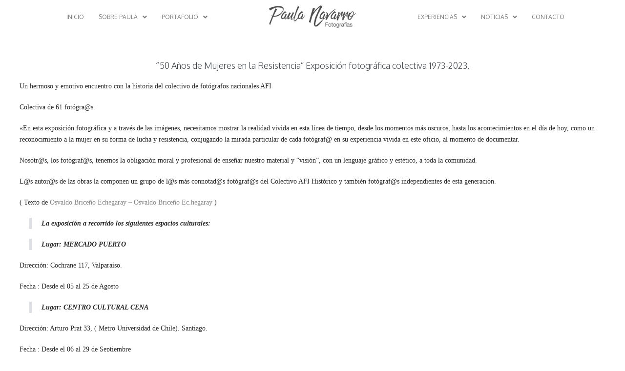

--- FILE ---
content_type: text/css
request_url: https://paulanavarro.cl/wp-content/uploads/elementor/css/post-152.css?ver=1767857131
body_size: 16657
content:
.elementor-152 .elementor-element.elementor-element-601eedb > .elementor-container > .elementor-column > .elementor-widget-wrap{align-content:center;align-items:center;}.elementor-152 .elementor-element.elementor-element-601eedb:not(.elementor-motion-effects-element-type-background), .elementor-152 .elementor-element.elementor-element-601eedb > .elementor-motion-effects-container > .elementor-motion-effects-layer{background-color:#FFFFFF;}.elementor-152 .elementor-element.elementor-element-601eedb{transition:background 0.3s, border 0.3s, border-radius 0.3s, box-shadow 0.3s;z-index:999;}.elementor-152 .elementor-element.elementor-element-601eedb > .elementor-background-overlay{transition:background 0.3s, border-radius 0.3s, opacity 0.3s;}.elementor-widget-navigation-menu .menu-item a.hfe-menu-item.elementor-button{background-color:var( --e-global-color-accent );font-family:var( --e-global-typography-accent-font-family ), Sans-serif;font-weight:var( --e-global-typography-accent-font-weight );}.elementor-widget-navigation-menu .menu-item a.hfe-menu-item.elementor-button:hover{background-color:var( --e-global-color-accent );}.elementor-widget-navigation-menu a.hfe-menu-item, .elementor-widget-navigation-menu a.hfe-sub-menu-item{font-family:var( --e-global-typography-primary-font-family ), Sans-serif;font-weight:var( --e-global-typography-primary-font-weight );}.elementor-widget-navigation-menu .menu-item a.hfe-menu-item, .elementor-widget-navigation-menu .sub-menu a.hfe-sub-menu-item{color:var( --e-global-color-text );}.elementor-widget-navigation-menu .menu-item a.hfe-menu-item:hover,
								.elementor-widget-navigation-menu .sub-menu a.hfe-sub-menu-item:hover,
								.elementor-widget-navigation-menu .menu-item.current-menu-item a.hfe-menu-item,
								.elementor-widget-navigation-menu .menu-item a.hfe-menu-item.highlighted,
								.elementor-widget-navigation-menu .menu-item a.hfe-menu-item:focus{color:var( --e-global-color-accent );}.elementor-widget-navigation-menu .hfe-nav-menu-layout:not(.hfe-pointer__framed) .menu-item.parent a.hfe-menu-item:before,
								.elementor-widget-navigation-menu .hfe-nav-menu-layout:not(.hfe-pointer__framed) .menu-item.parent a.hfe-menu-item:after{background-color:var( --e-global-color-accent );}.elementor-widget-navigation-menu .hfe-nav-menu-layout:not(.hfe-pointer__framed) .menu-item.parent .sub-menu .hfe-has-submenu-container a:after{background-color:var( --e-global-color-accent );}.elementor-widget-navigation-menu .hfe-pointer__framed .menu-item.parent a.hfe-menu-item:before,
								.elementor-widget-navigation-menu .hfe-pointer__framed .menu-item.parent a.hfe-menu-item:after{border-color:var( --e-global-color-accent );}
							.elementor-widget-navigation-menu .sub-menu li a.hfe-sub-menu-item,
							.elementor-widget-navigation-menu nav.hfe-dropdown li a.hfe-sub-menu-item,
							.elementor-widget-navigation-menu nav.hfe-dropdown li a.hfe-menu-item,
							.elementor-widget-navigation-menu nav.hfe-dropdown-expandible li a.hfe-menu-item,
							.elementor-widget-navigation-menu nav.hfe-dropdown-expandible li a.hfe-sub-menu-item{font-family:var( --e-global-typography-accent-font-family ), Sans-serif;font-weight:var( --e-global-typography-accent-font-weight );}.elementor-152 .elementor-element.elementor-element-3dc6990 .menu-item a.hfe-menu-item{padding-left:15px;padding-right:15px;}.elementor-152 .elementor-element.elementor-element-3dc6990 .menu-item a.hfe-sub-menu-item{padding-left:calc( 15px + 20px );padding-right:15px;}.elementor-152 .elementor-element.elementor-element-3dc6990 .hfe-nav-menu__layout-vertical .menu-item ul ul a.hfe-sub-menu-item{padding-left:calc( 15px + 40px );padding-right:15px;}.elementor-152 .elementor-element.elementor-element-3dc6990 .hfe-nav-menu__layout-vertical .menu-item ul ul ul a.hfe-sub-menu-item{padding-left:calc( 15px + 60px );padding-right:15px;}.elementor-152 .elementor-element.elementor-element-3dc6990 .hfe-nav-menu__layout-vertical .menu-item ul ul ul ul a.hfe-sub-menu-item{padding-left:calc( 15px + 80px );padding-right:15px;}.elementor-152 .elementor-element.elementor-element-3dc6990 .menu-item a.hfe-menu-item, .elementor-152 .elementor-element.elementor-element-3dc6990 .menu-item a.hfe-sub-menu-item{padding-top:15px;padding-bottom:15px;}.elementor-152 .elementor-element.elementor-element-3dc6990 ul.sub-menu{width:220px;}.elementor-152 .elementor-element.elementor-element-3dc6990 .sub-menu a.hfe-sub-menu-item,
						 .elementor-152 .elementor-element.elementor-element-3dc6990 nav.hfe-dropdown li a.hfe-menu-item,
						 .elementor-152 .elementor-element.elementor-element-3dc6990 nav.hfe-dropdown li a.hfe-sub-menu-item,
						 .elementor-152 .elementor-element.elementor-element-3dc6990 nav.hfe-dropdown-expandible li a.hfe-menu-item,
						 .elementor-152 .elementor-element.elementor-element-3dc6990 nav.hfe-dropdown-expandible li a.hfe-sub-menu-item{padding-top:15px;padding-bottom:15px;}.elementor-152 .elementor-element.elementor-element-3dc6990 .hfe-nav-menu__toggle{margin:0 auto;}.elementor-152 .elementor-element.elementor-element-3dc6990 a.hfe-menu-item, .elementor-152 .elementor-element.elementor-element-3dc6990 a.hfe-sub-menu-item{font-family:"Oxygen", Sans-serif;font-size:12px;font-weight:400;text-transform:uppercase;}.elementor-152 .elementor-element.elementor-element-3dc6990 .menu-item a.hfe-menu-item:hover,
								.elementor-152 .elementor-element.elementor-element-3dc6990 .sub-menu a.hfe-sub-menu-item:hover,
								.elementor-152 .elementor-element.elementor-element-3dc6990 .menu-item.current-menu-item a.hfe-menu-item,
								.elementor-152 .elementor-element.elementor-element-3dc6990 .menu-item a.hfe-menu-item.highlighted,
								.elementor-152 .elementor-element.elementor-element-3dc6990 .menu-item a.hfe-menu-item:focus{color:#323232;}.elementor-152 .elementor-element.elementor-element-3dc6990 .menu-item.current-menu-item a.hfe-menu-item,
								.elementor-152 .elementor-element.elementor-element-3dc6990 .menu-item.current-menu-ancestor a.hfe-menu-item{color:#323232;}.elementor-152 .elementor-element.elementor-element-3dc6990 .sub-menu,
								.elementor-152 .elementor-element.elementor-element-3dc6990 nav.hfe-dropdown,
								.elementor-152 .elementor-element.elementor-element-3dc6990 nav.hfe-dropdown-expandible,
								.elementor-152 .elementor-element.elementor-element-3dc6990 nav.hfe-dropdown .menu-item a.hfe-menu-item,
								.elementor-152 .elementor-element.elementor-element-3dc6990 nav.hfe-dropdown .menu-item a.hfe-sub-menu-item{background-color:#fff;}.elementor-152 .elementor-element.elementor-element-3dc6990 .sub-menu li.menu-item:not(:last-child),
						.elementor-152 .elementor-element.elementor-element-3dc6990 nav.hfe-dropdown li.menu-item:not(:last-child),
						.elementor-152 .elementor-element.elementor-element-3dc6990 nav.hfe-dropdown-expandible li.menu-item:not(:last-child){border-bottom-style:solid;border-bottom-color:#c4c4c4;border-bottom-width:1px;}.elementor-widget-site-logo .hfe-site-logo-container .hfe-site-logo-img{border-color:var( --e-global-color-primary );}.elementor-widget-site-logo .widget-image-caption{color:var( --e-global-color-text );font-family:var( --e-global-typography-text-font-family ), Sans-serif;font-weight:var( --e-global-typography-text-font-weight );}.elementor-152 .elementor-element.elementor-element-371c292 .hfe-site-logo-container, .elementor-152 .elementor-element.elementor-element-371c292 .hfe-caption-width figcaption{text-align:center;}.elementor-152 .elementor-element.elementor-element-371c292 .hfe-site-logo .hfe-site-logo-container img{width:52%;}.elementor-152 .elementor-element.elementor-element-371c292 .widget-image-caption{margin-top:0px;margin-bottom:0px;}.elementor-152 .elementor-element.elementor-element-371c292 .hfe-site-logo-container .hfe-site-logo-img{border-style:none;}.elementor-152 .elementor-element.elementor-element-cb056ba .menu-item a.hfe-menu-item{padding-left:15px;padding-right:15px;}.elementor-152 .elementor-element.elementor-element-cb056ba .menu-item a.hfe-sub-menu-item{padding-left:calc( 15px + 20px );padding-right:15px;}.elementor-152 .elementor-element.elementor-element-cb056ba .hfe-nav-menu__layout-vertical .menu-item ul ul a.hfe-sub-menu-item{padding-left:calc( 15px + 40px );padding-right:15px;}.elementor-152 .elementor-element.elementor-element-cb056ba .hfe-nav-menu__layout-vertical .menu-item ul ul ul a.hfe-sub-menu-item{padding-left:calc( 15px + 60px );padding-right:15px;}.elementor-152 .elementor-element.elementor-element-cb056ba .hfe-nav-menu__layout-vertical .menu-item ul ul ul ul a.hfe-sub-menu-item{padding-left:calc( 15px + 80px );padding-right:15px;}.elementor-152 .elementor-element.elementor-element-cb056ba .menu-item a.hfe-menu-item, .elementor-152 .elementor-element.elementor-element-cb056ba .menu-item a.hfe-sub-menu-item{padding-top:15px;padding-bottom:15px;}.elementor-152 .elementor-element.elementor-element-cb056ba ul.sub-menu{width:220px;}.elementor-152 .elementor-element.elementor-element-cb056ba .sub-menu a.hfe-sub-menu-item,
						 .elementor-152 .elementor-element.elementor-element-cb056ba nav.hfe-dropdown li a.hfe-menu-item,
						 .elementor-152 .elementor-element.elementor-element-cb056ba nav.hfe-dropdown li a.hfe-sub-menu-item,
						 .elementor-152 .elementor-element.elementor-element-cb056ba nav.hfe-dropdown-expandible li a.hfe-menu-item,
						 .elementor-152 .elementor-element.elementor-element-cb056ba nav.hfe-dropdown-expandible li a.hfe-sub-menu-item{padding-top:15px;padding-bottom:15px;}.elementor-152 .elementor-element.elementor-element-cb056ba .hfe-nav-menu__toggle{margin:0 auto;}.elementor-152 .elementor-element.elementor-element-cb056ba a.hfe-menu-item, .elementor-152 .elementor-element.elementor-element-cb056ba a.hfe-sub-menu-item{font-family:"Oxygen", Sans-serif;font-size:12px;font-weight:400;text-transform:uppercase;}.elementor-152 .elementor-element.elementor-element-cb056ba .menu-item a.hfe-menu-item:hover,
								.elementor-152 .elementor-element.elementor-element-cb056ba .sub-menu a.hfe-sub-menu-item:hover,
								.elementor-152 .elementor-element.elementor-element-cb056ba .menu-item.current-menu-item a.hfe-menu-item,
								.elementor-152 .elementor-element.elementor-element-cb056ba .menu-item a.hfe-menu-item.highlighted,
								.elementor-152 .elementor-element.elementor-element-cb056ba .menu-item a.hfe-menu-item:focus{color:#323232;}.elementor-152 .elementor-element.elementor-element-cb056ba .menu-item.current-menu-item a.hfe-menu-item,
								.elementor-152 .elementor-element.elementor-element-cb056ba .menu-item.current-menu-ancestor a.hfe-menu-item{color:#323232;}.elementor-152 .elementor-element.elementor-element-cb056ba .sub-menu,
								.elementor-152 .elementor-element.elementor-element-cb056ba nav.hfe-dropdown,
								.elementor-152 .elementor-element.elementor-element-cb056ba nav.hfe-dropdown-expandible,
								.elementor-152 .elementor-element.elementor-element-cb056ba nav.hfe-dropdown .menu-item a.hfe-menu-item,
								.elementor-152 .elementor-element.elementor-element-cb056ba nav.hfe-dropdown .menu-item a.hfe-sub-menu-item{background-color:#fff;}.elementor-152 .elementor-element.elementor-element-cb056ba .sub-menu li.menu-item:not(:last-child),
						.elementor-152 .elementor-element.elementor-element-cb056ba nav.hfe-dropdown li.menu-item:not(:last-child),
						.elementor-152 .elementor-element.elementor-element-cb056ba nav.hfe-dropdown-expandible li.menu-item:not(:last-child){border-bottom-style:solid;border-bottom-color:#c4c4c4;border-bottom-width:1px;}.elementor-152 .elementor-element.elementor-element-d4a1dba > .elementor-container > .elementor-column > .elementor-widget-wrap{align-content:center;align-items:center;}.elementor-152 .elementor-element.elementor-element-d4a1dba:not(.elementor-motion-effects-element-type-background), .elementor-152 .elementor-element.elementor-element-d4a1dba > .elementor-motion-effects-container > .elementor-motion-effects-layer{background-color:#FFFFFF;}.elementor-152 .elementor-element.elementor-element-d4a1dba{transition:background 0.3s, border 0.3s, border-radius 0.3s, box-shadow 0.3s;z-index:999;}.elementor-152 .elementor-element.elementor-element-d4a1dba > .elementor-background-overlay{transition:background 0.3s, border-radius 0.3s, opacity 0.3s;}.elementor-152 .elementor-element.elementor-element-b67ba5b .hfe-site-logo-container, .elementor-152 .elementor-element.elementor-element-b67ba5b .hfe-caption-width figcaption{text-align:center;}.elementor-152 .elementor-element.elementor-element-b67ba5b .hfe-site-logo .hfe-site-logo-container img{width:52%;}.elementor-152 .elementor-element.elementor-element-b67ba5b .widget-image-caption{margin-top:0px;margin-bottom:0px;}.elementor-152 .elementor-element.elementor-element-b67ba5b .hfe-site-logo-container .hfe-site-logo-img{border-style:none;}.elementor-152 .elementor-element.elementor-element-6547a7e .menu-item a.hfe-menu-item{padding-left:15px;padding-right:15px;}.elementor-152 .elementor-element.elementor-element-6547a7e .menu-item a.hfe-sub-menu-item{padding-left:calc( 15px + 20px );padding-right:15px;}.elementor-152 .elementor-element.elementor-element-6547a7e .hfe-nav-menu__layout-vertical .menu-item ul ul a.hfe-sub-menu-item{padding-left:calc( 15px + 40px );padding-right:15px;}.elementor-152 .elementor-element.elementor-element-6547a7e .hfe-nav-menu__layout-vertical .menu-item ul ul ul a.hfe-sub-menu-item{padding-left:calc( 15px + 60px );padding-right:15px;}.elementor-152 .elementor-element.elementor-element-6547a7e .hfe-nav-menu__layout-vertical .menu-item ul ul ul ul a.hfe-sub-menu-item{padding-left:calc( 15px + 80px );padding-right:15px;}.elementor-152 .elementor-element.elementor-element-6547a7e .menu-item a.hfe-menu-item, .elementor-152 .elementor-element.elementor-element-6547a7e .menu-item a.hfe-sub-menu-item{padding-top:15px;padding-bottom:15px;}.elementor-152 .elementor-element.elementor-element-6547a7e ul.sub-menu{width:220px;}.elementor-152 .elementor-element.elementor-element-6547a7e .sub-menu a.hfe-sub-menu-item,
						 .elementor-152 .elementor-element.elementor-element-6547a7e nav.hfe-dropdown li a.hfe-menu-item,
						 .elementor-152 .elementor-element.elementor-element-6547a7e nav.hfe-dropdown li a.hfe-sub-menu-item,
						 .elementor-152 .elementor-element.elementor-element-6547a7e nav.hfe-dropdown-expandible li a.hfe-menu-item,
						 .elementor-152 .elementor-element.elementor-element-6547a7e nav.hfe-dropdown-expandible li a.hfe-sub-menu-item{padding-top:15px;padding-bottom:15px;}.elementor-152 .elementor-element.elementor-element-6547a7e .hfe-nav-menu__toggle{margin:0 auto;}.elementor-152 .elementor-element.elementor-element-6547a7e a.hfe-menu-item, .elementor-152 .elementor-element.elementor-element-6547a7e a.hfe-sub-menu-item{font-family:"Oxygen", Sans-serif;font-size:12px;font-weight:400;text-transform:uppercase;}.elementor-152 .elementor-element.elementor-element-6547a7e .menu-item a.hfe-menu-item:hover,
								.elementor-152 .elementor-element.elementor-element-6547a7e .sub-menu a.hfe-sub-menu-item:hover,
								.elementor-152 .elementor-element.elementor-element-6547a7e .menu-item.current-menu-item a.hfe-menu-item,
								.elementor-152 .elementor-element.elementor-element-6547a7e .menu-item a.hfe-menu-item.highlighted,
								.elementor-152 .elementor-element.elementor-element-6547a7e .menu-item a.hfe-menu-item:focus{color:#323232;}.elementor-152 .elementor-element.elementor-element-6547a7e .menu-item.current-menu-item a.hfe-menu-item,
								.elementor-152 .elementor-element.elementor-element-6547a7e .menu-item.current-menu-ancestor a.hfe-menu-item{color:#323232;}.elementor-152 .elementor-element.elementor-element-6547a7e .sub-menu,
								.elementor-152 .elementor-element.elementor-element-6547a7e nav.hfe-dropdown,
								.elementor-152 .elementor-element.elementor-element-6547a7e nav.hfe-dropdown-expandible,
								.elementor-152 .elementor-element.elementor-element-6547a7e nav.hfe-dropdown .menu-item a.hfe-menu-item,
								.elementor-152 .elementor-element.elementor-element-6547a7e nav.hfe-dropdown .menu-item a.hfe-sub-menu-item{background-color:#fff;}.elementor-152 .elementor-element.elementor-element-6547a7e .sub-menu li.menu-item:not(:last-child),
						.elementor-152 .elementor-element.elementor-element-6547a7e nav.hfe-dropdown li.menu-item:not(:last-child),
						.elementor-152 .elementor-element.elementor-element-6547a7e nav.hfe-dropdown-expandible li.menu-item:not(:last-child){border-bottom-style:solid;border-bottom-color:#c4c4c4;border-bottom-width:1px;}

--- FILE ---
content_type: text/css
request_url: https://paulanavarro.cl/wp-content/uploads/elementor/css/post-115.css?ver=1767857131
body_size: 5459
content:
.elementor-115 .elementor-element.elementor-element-55d5504:not(.elementor-motion-effects-element-type-background), .elementor-115 .elementor-element.elementor-element-55d5504 > .elementor-motion-effects-container > .elementor-motion-effects-layer{background-color:#000000;}.elementor-115 .elementor-element.elementor-element-55d5504{transition:background 0.3s, border 0.3s, border-radius 0.3s, box-shadow 0.3s;padding:80px 0px 80px 0px;}.elementor-115 .elementor-element.elementor-element-55d5504 > .elementor-background-overlay{transition:background 0.3s, border-radius 0.3s, opacity 0.3s;}.elementor-115 .elementor-element.elementor-element-bbd9391{--grid-template-columns:repeat(0, auto);--icon-size:26px;--grid-column-gap:16px;--grid-row-gap:0px;}.elementor-115 .elementor-element.elementor-element-bbd9391 .elementor-widget-container{text-align:center;}.elementor-115 .elementor-element.elementor-element-bbd9391 > .elementor-widget-container{margin:0px 0px 0px 0px;}.elementor-115 .elementor-element.elementor-element-bbd9391 .elementor-social-icon{background-color:#00000000;border-style:solid;border-width:1px 1px 1px 1px;}.elementor-115 .elementor-element.elementor-element-bbd9391 .elementor-social-icon i{color:#777777;}.elementor-115 .elementor-element.elementor-element-bbd9391 .elementor-social-icon svg{fill:#777777;}.elementor-115 .elementor-element.elementor-element-bbd9391 .elementor-icon{border-radius:180px 180px 180px 180px;}.elementor-115 .elementor-element.elementor-element-bbd9391 .elementor-social-icon:hover i{color:#BEBEBE;}.elementor-115 .elementor-element.elementor-element-bbd9391 .elementor-social-icon:hover svg{fill:#BEBEBE;}.elementor-widget-icon-list .elementor-icon-list-item:not(:last-child):after{border-color:var( --e-global-color-text );}.elementor-widget-icon-list .elementor-icon-list-icon i{color:var( --e-global-color-primary );}.elementor-widget-icon-list .elementor-icon-list-icon svg{fill:var( --e-global-color-primary );}.elementor-widget-icon-list .elementor-icon-list-item > .elementor-icon-list-text, .elementor-widget-icon-list .elementor-icon-list-item > a{font-family:var( --e-global-typography-text-font-family ), Sans-serif;font-weight:var( --e-global-typography-text-font-weight );}.elementor-widget-icon-list .elementor-icon-list-text{color:var( --e-global-color-secondary );}.elementor-115 .elementor-element.elementor-element-24a7a5f > .elementor-widget-container{margin:22px 0px 0px 0px;}.elementor-115 .elementor-element.elementor-element-24a7a5f .elementor-icon-list-icon i{color:#777777;transition:color 0.3s;}.elementor-115 .elementor-element.elementor-element-24a7a5f .elementor-icon-list-icon svg{fill:#777777;transition:fill 0.3s;}.elementor-115 .elementor-element.elementor-element-24a7a5f{--e-icon-list-icon-size:26px;--icon-vertical-offset:0px;}.elementor-115 .elementor-element.elementor-element-24a7a5f .elementor-icon-list-item > .elementor-icon-list-text, .elementor-115 .elementor-element.elementor-element-24a7a5f .elementor-icon-list-item > a{font-family:"Oxygen", Sans-serif;font-size:16px;font-weight:400;}.elementor-115 .elementor-element.elementor-element-24a7a5f .elementor-icon-list-text{color:#777777;transition:color 0.3s;}.elementor-115 .elementor-element.elementor-element-e21ab6c:not(.elementor-motion-effects-element-type-background), .elementor-115 .elementor-element.elementor-element-e21ab6c > .elementor-motion-effects-container > .elementor-motion-effects-layer{background-color:#000000;}.elementor-115 .elementor-element.elementor-element-e21ab6c{transition:background 0.3s, border 0.3s, border-radius 0.3s, box-shadow 0.3s;padding:20px 0px 20px 0px;}.elementor-115 .elementor-element.elementor-element-e21ab6c > .elementor-background-overlay{transition:background 0.3s, border-radius 0.3s, opacity 0.3s;}.elementor-115 .elementor-element.elementor-element-46b9072 > .elementor-widget-wrap > .elementor-widget:not(.elementor-widget__width-auto):not(.elementor-widget__width-initial):not(:last-child):not(.elementor-absolute){margin-bottom:25px;}.elementor-widget-copyright .hfe-copyright-wrapper a, .elementor-widget-copyright .hfe-copyright-wrapper{color:var( --e-global-color-text );}.elementor-widget-copyright .hfe-copyright-wrapper, .elementor-widget-copyright .hfe-copyright-wrapper a{font-family:var( --e-global-typography-text-font-family ), Sans-serif;font-weight:var( --e-global-typography-text-font-weight );}.elementor-115 .elementor-element.elementor-element-06fa7cb .hfe-copyright-wrapper{text-align:center;}.elementor-115 .elementor-element.elementor-element-06fa7cb .hfe-copyright-wrapper a, .elementor-115 .elementor-element.elementor-element-06fa7cb .hfe-copyright-wrapper{color:#868686;}.elementor-115 .elementor-element.elementor-element-06fa7cb .hfe-copyright-wrapper, .elementor-115 .elementor-element.elementor-element-06fa7cb .hfe-copyright-wrapper a{font-family:"Roboto", Sans-serif;font-size:14px;font-weight:400;}.elementor-115 .elementor-element.elementor-element-74f3770 .hfe-copyright-wrapper{text-align:center;}.elementor-115 .elementor-element.elementor-element-74f3770 .hfe-copyright-wrapper a, .elementor-115 .elementor-element.elementor-element-74f3770 .hfe-copyright-wrapper{color:#555555;}.elementor-115 .elementor-element.elementor-element-74f3770 .hfe-copyright-wrapper, .elementor-115 .elementor-element.elementor-element-74f3770 .hfe-copyright-wrapper a{font-family:"Roboto", Sans-serif;font-size:12px;font-weight:400;}